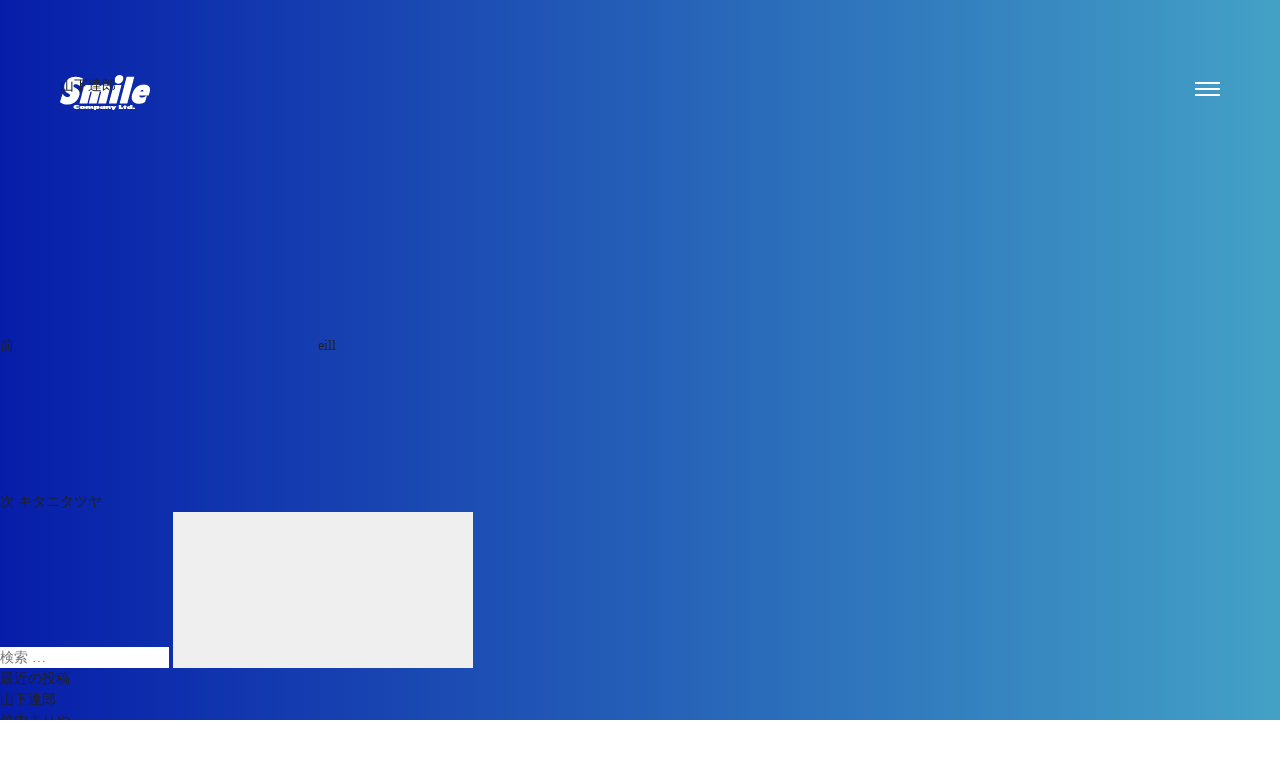

--- FILE ---
content_type: text/html; charset=UTF-8
request_url: https://www.smile-co.jp/archives/artsit_release/280452
body_size: 27091
content:
<!DOCTYPE html>
<html lang="ja" class="no-js no-svg">
  <head prefix="og: http://ogp.me/ns# fb: http://ogp.me/ns/fb# website: http://ogp.me/ns/website#">
    <meta charset="UTF-8">
    <meta name="description" content="山下達郎,竹内まりや,CHIHIRO,CIVILIAN,指田フミヤ,sajou no hana
鈴木おさむ,松尾潔,等の所属する音楽プロダクション・スマイルカンパニー公式サイト">
    <link rel="canonical" href="">
    <!-- Facebook OG Tags-->
    <meta property="fb:app_id" content="2089078974744443" />
    <meta property="og:title" content="Smile Company | スマイルカンパニー">
    <meta meta property="og:type" content="website">
    <meta meta property="og:url" content="">
    <meta meta property="og:image" content="https://www.smile-co.jp/wp/wp-content/themes/smilecompany/images/ogp/ogp.png">
    <meta meta property="og:site_name" content="">
    <meta meta property="og:description" content="山下達郎,竹内まりや,CHIHIRO,CIVILIAN,指田フミヤ,sajou no hana
鈴木おさむ,松尾潔,等の所属する音楽プロダクション・スマイルカンパニー公式サイト">
    <meta http-equiv="imagetoolbar" content="no">
    <meta http-equiv="X-UA-Compatible" content="IE=Edge">
    <meta name="viewport" content="width=device-width,initial-scale=1.0,minimum-scale=1.0">
    <meta name="format-detection" content="telephone=yes">
    <meta name="twitter:card" content="summary_large_image">

    <title>Smile Company | スマイルカンパニー </title>
    <link rel="stylesheet" href="https://www.smile-co.jp/wp/wp-content/themes/smilecompany/css/reset.css?20180719054546" media="all">
    <link rel="stylesheet" href="https://www.smile-co.jp/wp/wp-content/themes/smilecompany/css/style.css?20260108060928" media="all">
    <link rel="stylesheet" href="https://www.smile-co.jp/wp/wp-content/themes/smilecompany/css/sp_style.css?20240509062018" media="screen and (max-width:768px)">
    <link rel="stylesheet" href="https://www.smile-co.jp/wp/wp-content/themes/smilecompany/css/swiper.css?20180806045046" media="all">
    <link href="https://fonts.googleapis.com/css?family=Barlow+Condensed:400,600,700" rel="stylesheet">

    <link rel="shortcut icon" href="https://www.smile-co.jp/wp/wp-content/themes/smilecompany/images/ogp/favicon.ico">
    <link rel="apple-touch-icon" href="https://www.smile-co.jp/wp/wp-content/themes/smilecompany/images/ogp/apple-touch-icon.png" sizes="144x144">
    <!-- google analytics / -->
<script type="text/javascript">

  var _gaq = _gaq || [];
  _gaq.push(['_setAccount', 'UA-2817127-19']);
  _gaq.push(['_trackPageview']);

  (function() {
    var ga = document.createElement('script'); ga.type = 'text/javascript'; ga.async = true;
    ga.src = ('https:' == document.location.protocol ? 'https://ssl' : 'http://www') + '.google-analytics.com/ga.js';
    var s = document.getElementsByTagName('script')[0]; s.parentNode.insertBefore(ga, s);
  })();

</script>
<!-- / google analytics -->
    <script>(function(html){html.className = html.className.replace(/\bno-js\b/,'js')})(document.documentElement);</script>
<title>山下達郎 &#8211; Smile Company | スマイルカンパニー</title>
<meta name='robots' content='max-image-preview:large' />
<link rel="alternate" type="application/rss+xml" title="Smile Company | スマイルカンパニー &raquo; フィード" href="https://www.smile-co.jp/feed" />
<link rel="alternate" type="application/rss+xml" title="Smile Company | スマイルカンパニー &raquo; コメントフィード" href="https://www.smile-co.jp/comments/feed" />
<script type="text/javascript">
/* <![CDATA[ */
window._wpemojiSettings = {"baseUrl":"https:\/\/s.w.org\/images\/core\/emoji\/15.0.3\/72x72\/","ext":".png","svgUrl":"https:\/\/s.w.org\/images\/core\/emoji\/15.0.3\/svg\/","svgExt":".svg","source":{"concatemoji":"https:\/\/www.smile-co.jp\/wp\/wp-includes\/js\/wp-emoji-release.min.js?ver=6.5.7"}};
/*! This file is auto-generated */
!function(i,n){var o,s,e;function c(e){try{var t={supportTests:e,timestamp:(new Date).valueOf()};sessionStorage.setItem(o,JSON.stringify(t))}catch(e){}}function p(e,t,n){e.clearRect(0,0,e.canvas.width,e.canvas.height),e.fillText(t,0,0);var t=new Uint32Array(e.getImageData(0,0,e.canvas.width,e.canvas.height).data),r=(e.clearRect(0,0,e.canvas.width,e.canvas.height),e.fillText(n,0,0),new Uint32Array(e.getImageData(0,0,e.canvas.width,e.canvas.height).data));return t.every(function(e,t){return e===r[t]})}function u(e,t,n){switch(t){case"flag":return n(e,"\ud83c\udff3\ufe0f\u200d\u26a7\ufe0f","\ud83c\udff3\ufe0f\u200b\u26a7\ufe0f")?!1:!n(e,"\ud83c\uddfa\ud83c\uddf3","\ud83c\uddfa\u200b\ud83c\uddf3")&&!n(e,"\ud83c\udff4\udb40\udc67\udb40\udc62\udb40\udc65\udb40\udc6e\udb40\udc67\udb40\udc7f","\ud83c\udff4\u200b\udb40\udc67\u200b\udb40\udc62\u200b\udb40\udc65\u200b\udb40\udc6e\u200b\udb40\udc67\u200b\udb40\udc7f");case"emoji":return!n(e,"\ud83d\udc26\u200d\u2b1b","\ud83d\udc26\u200b\u2b1b")}return!1}function f(e,t,n){var r="undefined"!=typeof WorkerGlobalScope&&self instanceof WorkerGlobalScope?new OffscreenCanvas(300,150):i.createElement("canvas"),a=r.getContext("2d",{willReadFrequently:!0}),o=(a.textBaseline="top",a.font="600 32px Arial",{});return e.forEach(function(e){o[e]=t(a,e,n)}),o}function t(e){var t=i.createElement("script");t.src=e,t.defer=!0,i.head.appendChild(t)}"undefined"!=typeof Promise&&(o="wpEmojiSettingsSupports",s=["flag","emoji"],n.supports={everything:!0,everythingExceptFlag:!0},e=new Promise(function(e){i.addEventListener("DOMContentLoaded",e,{once:!0})}),new Promise(function(t){var n=function(){try{var e=JSON.parse(sessionStorage.getItem(o));if("object"==typeof e&&"number"==typeof e.timestamp&&(new Date).valueOf()<e.timestamp+604800&&"object"==typeof e.supportTests)return e.supportTests}catch(e){}return null}();if(!n){if("undefined"!=typeof Worker&&"undefined"!=typeof OffscreenCanvas&&"undefined"!=typeof URL&&URL.createObjectURL&&"undefined"!=typeof Blob)try{var e="postMessage("+f.toString()+"("+[JSON.stringify(s),u.toString(),p.toString()].join(",")+"));",r=new Blob([e],{type:"text/javascript"}),a=new Worker(URL.createObjectURL(r),{name:"wpTestEmojiSupports"});return void(a.onmessage=function(e){c(n=e.data),a.terminate(),t(n)})}catch(e){}c(n=f(s,u,p))}t(n)}).then(function(e){for(var t in e)n.supports[t]=e[t],n.supports.everything=n.supports.everything&&n.supports[t],"flag"!==t&&(n.supports.everythingExceptFlag=n.supports.everythingExceptFlag&&n.supports[t]);n.supports.everythingExceptFlag=n.supports.everythingExceptFlag&&!n.supports.flag,n.DOMReady=!1,n.readyCallback=function(){n.DOMReady=!0}}).then(function(){return e}).then(function(){var e;n.supports.everything||(n.readyCallback(),(e=n.source||{}).concatemoji?t(e.concatemoji):e.wpemoji&&e.twemoji&&(t(e.twemoji),t(e.wpemoji)))}))}((window,document),window._wpemojiSettings);
/* ]]> */
</script>
<style id='wp-emoji-styles-inline-css' type='text/css'>

	img.wp-smiley, img.emoji {
		display: inline !important;
		border: none !important;
		box-shadow: none !important;
		height: 1em !important;
		width: 1em !important;
		margin: 0 0.07em !important;
		vertical-align: -0.1em !important;
		background: none !important;
		padding: 0 !important;
	}
</style>
<link rel='stylesheet' id='wp-block-library-css' href='https://www.smile-co.jp/wp/wp-includes/css/dist/block-library/style.min.css?ver=6.5.7' type='text/css' media='all' />
<style id='classic-theme-styles-inline-css' type='text/css'>
/*! This file is auto-generated */
.wp-block-button__link{color:#fff;background-color:#32373c;border-radius:9999px;box-shadow:none;text-decoration:none;padding:calc(.667em + 2px) calc(1.333em + 2px);font-size:1.125em}.wp-block-file__button{background:#32373c;color:#fff;text-decoration:none}
</style>
<style id='global-styles-inline-css' type='text/css'>
body{--wp--preset--color--black: #000000;--wp--preset--color--cyan-bluish-gray: #abb8c3;--wp--preset--color--white: #ffffff;--wp--preset--color--pale-pink: #f78da7;--wp--preset--color--vivid-red: #cf2e2e;--wp--preset--color--luminous-vivid-orange: #ff6900;--wp--preset--color--luminous-vivid-amber: #fcb900;--wp--preset--color--light-green-cyan: #7bdcb5;--wp--preset--color--vivid-green-cyan: #00d084;--wp--preset--color--pale-cyan-blue: #8ed1fc;--wp--preset--color--vivid-cyan-blue: #0693e3;--wp--preset--color--vivid-purple: #9b51e0;--wp--preset--gradient--vivid-cyan-blue-to-vivid-purple: linear-gradient(135deg,rgba(6,147,227,1) 0%,rgb(155,81,224) 100%);--wp--preset--gradient--light-green-cyan-to-vivid-green-cyan: linear-gradient(135deg,rgb(122,220,180) 0%,rgb(0,208,130) 100%);--wp--preset--gradient--luminous-vivid-amber-to-luminous-vivid-orange: linear-gradient(135deg,rgba(252,185,0,1) 0%,rgba(255,105,0,1) 100%);--wp--preset--gradient--luminous-vivid-orange-to-vivid-red: linear-gradient(135deg,rgba(255,105,0,1) 0%,rgb(207,46,46) 100%);--wp--preset--gradient--very-light-gray-to-cyan-bluish-gray: linear-gradient(135deg,rgb(238,238,238) 0%,rgb(169,184,195) 100%);--wp--preset--gradient--cool-to-warm-spectrum: linear-gradient(135deg,rgb(74,234,220) 0%,rgb(151,120,209) 20%,rgb(207,42,186) 40%,rgb(238,44,130) 60%,rgb(251,105,98) 80%,rgb(254,248,76) 100%);--wp--preset--gradient--blush-light-purple: linear-gradient(135deg,rgb(255,206,236) 0%,rgb(152,150,240) 100%);--wp--preset--gradient--blush-bordeaux: linear-gradient(135deg,rgb(254,205,165) 0%,rgb(254,45,45) 50%,rgb(107,0,62) 100%);--wp--preset--gradient--luminous-dusk: linear-gradient(135deg,rgb(255,203,112) 0%,rgb(199,81,192) 50%,rgb(65,88,208) 100%);--wp--preset--gradient--pale-ocean: linear-gradient(135deg,rgb(255,245,203) 0%,rgb(182,227,212) 50%,rgb(51,167,181) 100%);--wp--preset--gradient--electric-grass: linear-gradient(135deg,rgb(202,248,128) 0%,rgb(113,206,126) 100%);--wp--preset--gradient--midnight: linear-gradient(135deg,rgb(2,3,129) 0%,rgb(40,116,252) 100%);--wp--preset--font-size--small: 13px;--wp--preset--font-size--medium: 20px;--wp--preset--font-size--large: 36px;--wp--preset--font-size--x-large: 42px;--wp--preset--spacing--20: 0.44rem;--wp--preset--spacing--30: 0.67rem;--wp--preset--spacing--40: 1rem;--wp--preset--spacing--50: 1.5rem;--wp--preset--spacing--60: 2.25rem;--wp--preset--spacing--70: 3.38rem;--wp--preset--spacing--80: 5.06rem;--wp--preset--shadow--natural: 6px 6px 9px rgba(0, 0, 0, 0.2);--wp--preset--shadow--deep: 12px 12px 50px rgba(0, 0, 0, 0.4);--wp--preset--shadow--sharp: 6px 6px 0px rgba(0, 0, 0, 0.2);--wp--preset--shadow--outlined: 6px 6px 0px -3px rgba(255, 255, 255, 1), 6px 6px rgba(0, 0, 0, 1);--wp--preset--shadow--crisp: 6px 6px 0px rgba(0, 0, 0, 1);}:where(.is-layout-flex){gap: 0.5em;}:where(.is-layout-grid){gap: 0.5em;}body .is-layout-flex{display: flex;}body .is-layout-flex{flex-wrap: wrap;align-items: center;}body .is-layout-flex > *{margin: 0;}body .is-layout-grid{display: grid;}body .is-layout-grid > *{margin: 0;}:where(.wp-block-columns.is-layout-flex){gap: 2em;}:where(.wp-block-columns.is-layout-grid){gap: 2em;}:where(.wp-block-post-template.is-layout-flex){gap: 1.25em;}:where(.wp-block-post-template.is-layout-grid){gap: 1.25em;}.has-black-color{color: var(--wp--preset--color--black) !important;}.has-cyan-bluish-gray-color{color: var(--wp--preset--color--cyan-bluish-gray) !important;}.has-white-color{color: var(--wp--preset--color--white) !important;}.has-pale-pink-color{color: var(--wp--preset--color--pale-pink) !important;}.has-vivid-red-color{color: var(--wp--preset--color--vivid-red) !important;}.has-luminous-vivid-orange-color{color: var(--wp--preset--color--luminous-vivid-orange) !important;}.has-luminous-vivid-amber-color{color: var(--wp--preset--color--luminous-vivid-amber) !important;}.has-light-green-cyan-color{color: var(--wp--preset--color--light-green-cyan) !important;}.has-vivid-green-cyan-color{color: var(--wp--preset--color--vivid-green-cyan) !important;}.has-pale-cyan-blue-color{color: var(--wp--preset--color--pale-cyan-blue) !important;}.has-vivid-cyan-blue-color{color: var(--wp--preset--color--vivid-cyan-blue) !important;}.has-vivid-purple-color{color: var(--wp--preset--color--vivid-purple) !important;}.has-black-background-color{background-color: var(--wp--preset--color--black) !important;}.has-cyan-bluish-gray-background-color{background-color: var(--wp--preset--color--cyan-bluish-gray) !important;}.has-white-background-color{background-color: var(--wp--preset--color--white) !important;}.has-pale-pink-background-color{background-color: var(--wp--preset--color--pale-pink) !important;}.has-vivid-red-background-color{background-color: var(--wp--preset--color--vivid-red) !important;}.has-luminous-vivid-orange-background-color{background-color: var(--wp--preset--color--luminous-vivid-orange) !important;}.has-luminous-vivid-amber-background-color{background-color: var(--wp--preset--color--luminous-vivid-amber) !important;}.has-light-green-cyan-background-color{background-color: var(--wp--preset--color--light-green-cyan) !important;}.has-vivid-green-cyan-background-color{background-color: var(--wp--preset--color--vivid-green-cyan) !important;}.has-pale-cyan-blue-background-color{background-color: var(--wp--preset--color--pale-cyan-blue) !important;}.has-vivid-cyan-blue-background-color{background-color: var(--wp--preset--color--vivid-cyan-blue) !important;}.has-vivid-purple-background-color{background-color: var(--wp--preset--color--vivid-purple) !important;}.has-black-border-color{border-color: var(--wp--preset--color--black) !important;}.has-cyan-bluish-gray-border-color{border-color: var(--wp--preset--color--cyan-bluish-gray) !important;}.has-white-border-color{border-color: var(--wp--preset--color--white) !important;}.has-pale-pink-border-color{border-color: var(--wp--preset--color--pale-pink) !important;}.has-vivid-red-border-color{border-color: var(--wp--preset--color--vivid-red) !important;}.has-luminous-vivid-orange-border-color{border-color: var(--wp--preset--color--luminous-vivid-orange) !important;}.has-luminous-vivid-amber-border-color{border-color: var(--wp--preset--color--luminous-vivid-amber) !important;}.has-light-green-cyan-border-color{border-color: var(--wp--preset--color--light-green-cyan) !important;}.has-vivid-green-cyan-border-color{border-color: var(--wp--preset--color--vivid-green-cyan) !important;}.has-pale-cyan-blue-border-color{border-color: var(--wp--preset--color--pale-cyan-blue) !important;}.has-vivid-cyan-blue-border-color{border-color: var(--wp--preset--color--vivid-cyan-blue) !important;}.has-vivid-purple-border-color{border-color: var(--wp--preset--color--vivid-purple) !important;}.has-vivid-cyan-blue-to-vivid-purple-gradient-background{background: var(--wp--preset--gradient--vivid-cyan-blue-to-vivid-purple) !important;}.has-light-green-cyan-to-vivid-green-cyan-gradient-background{background: var(--wp--preset--gradient--light-green-cyan-to-vivid-green-cyan) !important;}.has-luminous-vivid-amber-to-luminous-vivid-orange-gradient-background{background: var(--wp--preset--gradient--luminous-vivid-amber-to-luminous-vivid-orange) !important;}.has-luminous-vivid-orange-to-vivid-red-gradient-background{background: var(--wp--preset--gradient--luminous-vivid-orange-to-vivid-red) !important;}.has-very-light-gray-to-cyan-bluish-gray-gradient-background{background: var(--wp--preset--gradient--very-light-gray-to-cyan-bluish-gray) !important;}.has-cool-to-warm-spectrum-gradient-background{background: var(--wp--preset--gradient--cool-to-warm-spectrum) !important;}.has-blush-light-purple-gradient-background{background: var(--wp--preset--gradient--blush-light-purple) !important;}.has-blush-bordeaux-gradient-background{background: var(--wp--preset--gradient--blush-bordeaux) !important;}.has-luminous-dusk-gradient-background{background: var(--wp--preset--gradient--luminous-dusk) !important;}.has-pale-ocean-gradient-background{background: var(--wp--preset--gradient--pale-ocean) !important;}.has-electric-grass-gradient-background{background: var(--wp--preset--gradient--electric-grass) !important;}.has-midnight-gradient-background{background: var(--wp--preset--gradient--midnight) !important;}.has-small-font-size{font-size: var(--wp--preset--font-size--small) !important;}.has-medium-font-size{font-size: var(--wp--preset--font-size--medium) !important;}.has-large-font-size{font-size: var(--wp--preset--font-size--large) !important;}.has-x-large-font-size{font-size: var(--wp--preset--font-size--x-large) !important;}
.wp-block-navigation a:where(:not(.wp-element-button)){color: inherit;}
:where(.wp-block-post-template.is-layout-flex){gap: 1.25em;}:where(.wp-block-post-template.is-layout-grid){gap: 1.25em;}
:where(.wp-block-columns.is-layout-flex){gap: 2em;}:where(.wp-block-columns.is-layout-grid){gap: 2em;}
.wp-block-pullquote{font-size: 1.5em;line-height: 1.6;}
</style>
<link rel='stylesheet' id='contact-form-7-css' href='https://www.smile-co.jp/wp/wp-content/plugins/contact-form-7/includes/css/styles.css?ver=5.9.4' type='text/css' media='all' />
<link rel='stylesheet' id='UserAccessManagerLoginForm-css' href='https://www.smile-co.jp/wp/wp-content/plugins/user-access-manager/assets/css/uamLoginForm.css?ver=2.2.23' type='text/css' media='screen' />
<link rel='stylesheet' id='wp-pagenavi-css' href='https://www.smile-co.jp/wp/wp-content/plugins/wp-pagenavi/pagenavi-css.css?ver=2.70' type='text/css' media='all' />
<link rel='stylesheet' id='twentyseventeen-style-css' href='https://www.smile-co.jp/wp/wp-content/themes/smilecompany/style.css?ver=6.5.7' type='text/css' media='all' />
<!--[if lt IE 9]>
<link rel='stylesheet' id='twentyseventeen-ie8-css' href='https://www.smile-co.jp/wp/wp-content/themes/smilecompany/assets/css/ie8.css?ver=1.0' type='text/css' media='all' />
<![endif]-->
<!--[if lt IE 9]>
<script type="text/javascript" src="https://www.smile-co.jp/wp/wp-content/themes/smilecompany/assets/js/html5.js?ver=3.7.3" id="html5-js"></script>
<![endif]-->
<script type="text/javascript" src="https://www.smile-co.jp/wp/wp-includes/js/jquery/jquery.min.js?ver=3.7.1" id="jquery-core-js"></script>
<script type="text/javascript" src="https://www.smile-co.jp/wp/wp-includes/js/jquery/jquery-migrate.min.js?ver=3.4.1" id="jquery-migrate-js"></script>
<link rel="https://api.w.org/" href="https://www.smile-co.jp/wp-json/" /><link rel="EditURI" type="application/rsd+xml" title="RSD" href="https://www.smile-co.jp/wp/xmlrpc.php?rsd" />
<meta name="generator" content="WordPress 6.5.7" />
<link rel="canonical" href="https://www.smile-co.jp/archives/artsit_release/280452" />
<link rel='shortlink' href='https://www.smile-co.jp/?p=280452' />
<link rel="alternate" type="application/json+oembed" href="https://www.smile-co.jp/wp-json/oembed/1.0/embed?url=https%3A%2F%2Fwww.smile-co.jp%2Farchives%2Fartsit_release%2F280452" />
<link rel="alternate" type="text/xml+oembed" href="https://www.smile-co.jp/wp-json/oembed/1.0/embed?url=https%3A%2F%2Fwww.smile-co.jp%2Farchives%2Fartsit_release%2F280452&#038;format=xml" />
<style type="text/css">.recentcomments a{display:inline !important;padding:0 !important;margin:0 !important;}</style>  </head>

<body id="body">


  <div class="menuwrap">
      <!-- <video src="https://www.smile-co.jp/wp/wp-content/themes/smilecompany/video/movie.mp4" playsinline muted autoplay loop></video> -->
      <div class="burger-button2"><span class="burger-top2"></span><span class="burger-bottom2"></span></div>
      <div class="menuInner">
        <ul class="menu_list barlow">
          <li><a class="txthover" href="https://www.smile-co.jp/artist">ARTIST</a></li>
          <!-- <li><a class="txthover" href="https://www.smile-co.jp/housou-sakka">放送作家</a></li> -->
          <li><a class="txthover" href="https://www.smile-co.jp/manga-artist">漫画家・文筆家・画家</a></li>
          <li><a class="txthover" href="https://www.smile-co.jp/producer">PRODUCER</a></li>
          <li><a class="txthover" href="https://www.smile-co.jp/creator">CREATOR</a></li>
          <li><a class="txthover" href="https://www.smile-co.jp/label">LABEL</a></li>
        </ul>
        <ul class="menu_list02 barlow">
          <!-- <li><a class="txthover" href="https://www.smile-co.jp/archives/news">NEWS</a></li> -->
          <li><a class="txthover" href="https://www.smile-co.jp/audition">AUDITION</a></li>
          <li><a class="txthover" href="https://www.smile-co.jp/about">ABOUT</a></li>
          <!-- <li><a class="txthover" href="https://www.smile-co.jp/recruit">RECRUIT</a></li> -->
          <li><a class="txthover no-barba" href="https://www.smile-co.jp/contact">CONTACT</a></li>
        </ul>
      </div>
    </div>


<div id="barba-wrapper">
  <div class="barba-container">
  <header>
            <h1><a href="https://www.smile-co.jp/"><img src="https://www.smile-co.jp/wp/wp-content/themes/smilecompany/images/common/header_logo.svg" alt="smile"></a></h1>
            <div class="burger-button"><span class="burger-top"></span><span class="burger-middle"></span><span class="burger-bottom"></span></div>
  </header>

    <main class="wrapper">
  

<div class="wrap">
	<div id="primary" class="content-area">

			
<article id="post-280452" class="post-280452 artsit_release type-artsit_release status-publish has-post-thumbnail hentry">
		<header class="entry-header">
		<h1 class="entry-title">山下達郎</h1>	</header><!-- .entry-header -->

	
	<div class="entry-content">
			</div><!-- .entry-content -->

	
</article><!-- #post-## -->

	<nav class="navigation post-navigation" aria-label="投稿">
		<h2 class="screen-reader-text">投稿ナビゲーション</h2>
		<div class="nav-links"><div class="nav-previous"><a href="https://www.smile-co.jp/archives/artsit_release/280379" rel="prev"><span class="screen-reader-text">過去の投稿</span><span aria-hidden="true" class="nav-subtitle">前</span> <span class="nav-title"><span class="nav-title-icon-wrapper"><svg class="icon icon-arrow-left" aria-hidden="true" role="img"> <use href="#icon-arrow-left" xlink:href="#icon-arrow-left"></use> </svg></span>eill</span></a></div><div class="nav-next"><a href="https://www.smile-co.jp/archives/artsit_release/280454" rel="next"><span class="screen-reader-text">次の投稿</span><span aria-hidden="true" class="nav-subtitle">次</span> <span class="nav-title">キタニタツヤ<span class="nav-title-icon-wrapper"><svg class="icon icon-arrow-right" aria-hidden="true" role="img"> <use href="#icon-arrow-right" xlink:href="#icon-arrow-right"></use> </svg></span></span></a></div></div>
	</nav>
	</div><!-- #primary -->
	
<aside id="secondary" class="widget-area" role="complementary" aria-label="ブログサイドバー">
	<section id="search-2" class="widget widget_search">

<form role="search" method="get" class="search-form" action="https://www.smile-co.jp/">
	<label for="search-form-69708203a80a7">
		<span class="screen-reader-text">検索:</span>
	</label>
	<input type="search" id="search-form-69708203a80a7" class="search-field" placeholder="検索 &hellip;" value="" name="s" />
	<button type="submit" class="search-submit"><svg class="icon icon-search" aria-hidden="true" role="img"> <use href="#icon-search" xlink:href="#icon-search"></use> </svg><span class="screen-reader-text">検索</span></button>
</form>
</section>
		<section id="recent-posts-2" class="widget widget_recent_entries">
		<h2 class="widget-title">最近の投稿</h2>
		<ul>
											<li>
					<a href="https://www.smile-co.jp/archives/19">山下達郎</a>
									</li>
											<li>
					<a href="https://www.smile-co.jp/archives/23">竹内まりや</a>
									</li>
											<li>
					<a href="https://www.smile-co.jp/archives/85903">ヤマザキマリ</a>
									</li>
											<li>
					<a href="https://www.smile-co.jp/archives/334">松岡モトキ</a>
									</li>
											<li>
					<a href="https://www.smile-co.jp/archives/3943">キタニタツヤ</a>
									</li>
					</ul>

		</section><section id="recent-comments-2" class="widget widget_recent_comments"><h2 class="widget-title">最近のコメント</h2><ul id="recentcomments"></ul></section><section id="archives-2" class="widget widget_archive"><h2 class="widget-title">アーカイブ</h2>
			<ul>
					<li><a href='https://www.smile-co.jp/archives/date/2023/02'>2023年2月</a></li>
	<li><a href='https://www.smile-co.jp/archives/date/2022/10'>2022年10月</a></li>
	<li><a href='https://www.smile-co.jp/archives/date/2019/08'>2019年8月</a></li>
	<li><a href='https://www.smile-co.jp/archives/date/2018/07'>2018年7月</a></li>
			</ul>

			</section><section id="categories-2" class="widget widget_categories"><h2 class="widget-title">カテゴリー</h2>
			<ul>
					<li class="cat-item cat-item-14"><a href="https://www.smile-co.jp/archives/category/singer">SINGER</a>
</li>
	<li class="cat-item cat-item-2"><a href="https://www.smile-co.jp/archives/category/artist">ARTIST</a>
</li>
	<li class="cat-item cat-item-13"><a href="https://www.smile-co.jp/archives/category/manga-artist">漫画家・文筆家・画家</a>
</li>
	<li class="cat-item cat-item-5"><a href="https://www.smile-co.jp/archives/category/producer">PRODUCER</a>
</li>
	<li class="cat-item cat-item-3"><a href="https://www.smile-co.jp/archives/category/musician">MUSICIAN</a>
</li>
			</ul>

			</section><section id="meta-2" class="widget widget_meta"><h2 class="widget-title">メタ情報</h2>
		<ul>
						<li><a href="https://www.smile-co.jp/wp/wp-login.php">ログイン</a></li>
			<li><a href="https://www.smile-co.jp/feed">投稿フィード</a></li>
			<li><a href="https://www.smile-co.jp/comments/feed">コメントフィード</a></li>

			<li><a href="https://ja.wordpress.org/">WordPress.org</a></li>
		</ul>

		</section></aside><!-- #secondary -->
</div><!-- .wrap -->

	<footer>
      <p class="copyright barlow">© Smile Company Ltd.p.copyright</p>
      <ul class="fotter_menu barlow">
        <li><a href="https://www.smile-co.jp/contact" class="no-barba">CONTACT</a></li>
        <!-- <li><a href="https://www.smile-co.jp/recruit">RECRUIT</a></li> -->
        <li><a href="https://www.smile-co.jp/audition">AUDITION</a></li>
        <li><a href="https://www.smile-co.jp/privacypolicy">PRIVACY POLICY</a></li>
      </ul>
    </footer>

    </div>
</div>

  </main>
  
    <script src="https://www.smile-co.jp/wp/wp-content/themes/smilecompany/js/jquery-2.1.4.js?20180719054558"></script>
    <script src="https://www.smile-co.jp/wp/wp-content/themes/smilecompany/js/jquery.easie.js?20180719054558"></script>
    <script src="https://www.smile-co.jp/wp/wp-content/themes/smilecompany/js/barba.js?20180725025814"></script>
    <script src="https://www.smile-co.jp/wp/wp-content/themes/smilecompany/js/swiper.js?20180719054559"></script>
    <script src="https://www.smile-co.jp/wp/wp-content/themes/smilecompany/js/TweenMax.min.js?20180719054559"></script>
    <script src="https://www.smile-co.jp/wp/wp-content/themes/smilecompany/js/jquery.inview.js?20180719054558"></script>
    <script src="https://www.smile-co.jp/wp/wp-content/themes/smilecompany/js/script.js?20230301113621"></script>
    <script src="https://www.smile-co.jp/wp/wp-content/themes/smilecompany/js/script_form.js?20220512024541"></script>

  </body>
</html>

--- FILE ---
content_type: application/javascript
request_url: https://www.smile-co.jp/wp/wp-content/themes/smilecompany/js/script_form.js?20220512024541
body_size: 92
content:
$(function(){
    $('#policy-agree').on('click', function() {
        if ( $(this).prop('checked') == false ) {
            $('.barlow').addClass('disable');
        } else {
            $('.barlow').removeClass('disable');
        }
    });
});